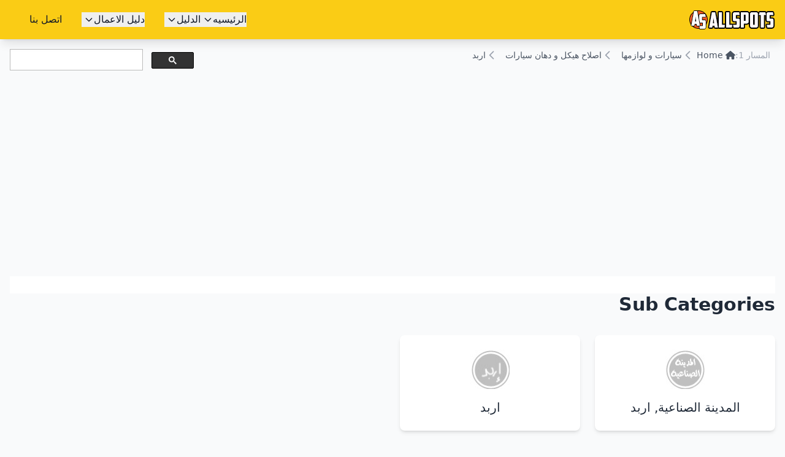

--- FILE ---
content_type: text/html; charset=UTF-8
request_url: https://www.allspots.com/jo/directory/%D8%B3%D9%8A%D8%A7%D8%B1%D8%A7%D8%AA+%D9%88+%D9%84%D9%88%D8%A7%D8%B2%D9%85%D9%87%D8%A7/%D8%A7%D8%B5%D9%84%D8%A7%D8%AD+%D9%87%D9%8A%D9%83%D9%84+%D9%88+%D8%AF%D9%87%D8%A7%D9%86+%D8%B3%D9%8A%D8%A7%D8%B1%D8%A7%D8%AA/%D8%A7%D8%B1%D8%A8%D8%AF.html
body_size: 5387
content:
<!DOCTYPE html>
<html lang="ar" dir="rtl">

<head>
    <meta charset="UTF-8">
    <meta name="viewport" content="width=device-width, initial-scale=1.0">
    <meta name="description" content="Explore our categorized directory of local businesses and services">
    <meta name="keywords" content=", اربد, اصلاح هيكل و دهان سيارات, سيارات و لوازمها">
    <title>ALLSPOTS &#9742;: Shops - سيارات و لوازمها - اصلاح هيكل و دهان سيارات - اربد - </title>
    <style>

.ar_madeeneh_sena3a_area_jpg {
    width: 66px;
    background: url(/jo/directory/statics/caticon/79/76/7976v1.png) -0px -0px;
  }
.ar_irbid_jpg {
    width: 66px;
    background: url(/jo/directory/statics/caticon/79/76/7976v1.png) -66px -0px;
  }
</style>
    
    <!-- (tw) Tailwind and AllSpots custom CSS -->
    <link href="/datastor/css/tw-styles.css" rel="stylesheet">
    
    <style>
        body {
            padding-top: var(--header-height);
            /* Here is one difference */
            direction: rtl;
        }
    </style>

    
<!-- --------------------  Google ads Start 2024 -------------------- -->
    <script async src="https://pagead2.googlesyndication.com/pagead/js/adsbygoogle.js?client=ca-pub-0149528545016404" crossorigin="anonymous"></script>
<!-- --------------------  Google ads end ---------------------- -->
    
    <!-- font-awesome -->
    <script src="https://cdnjs.cloudflare.com/ajax/libs/font-awesome/6.4.0/js/all.min.js"></script>
<!-- --------------------  Google analytics Start 2024 -------------------- -->
<!-- Google tag (gtag.js) -->
<script async src="https://www.googletagmanager.com/gtag/js?id=G-ETT50DEXK9"></script>
<script>
  window.dataLayer = window.dataLayer || [];
  function gtag(){dataLayer.push(arguments);}
  gtag('js', new Date());

  gtag('config', 'G-ETT50DEXK9');
</script>
<!-- --------------------  Google analytics END    -------------------- -->


    
    
</head>

<body class="bg-gray-50">
    <!-- Cookie Consent Banner -->
    <div id="cookieConsent" class="fixed bottom-0 w-full bg-gray-900 text-white p-4 z-50 hidden">
        <div class="container mx-auto flex flex-col md:flex-row items-center justify-between">
            <p class="mb-4 md:mb-0">
                We use cookies to enhance your experience. By continuing to visit this site you agree to our use of
                cookies.
            </p>
            <div class="flex gap-4">
                <button onclick="acceptCookies()" class="bg-blue-500 hover:bg-blue-600 px-4 py-2 rounded">
                    Accept
                </button>
                <button onclick="rejectCookies()" class="bg-gray-600 hover:bg-gray-700 px-4 py-2 rounded">
                    Reject
                </button>
            </div>
        </div>
    </div>

    <!-- Navigation -->
    <header class="sticky-nav shadow-lg">
        <div class="container mx-auto px-4">
            <div class="flex justify-between items-center h-[64px]">
                <!-- Logo -->
                <div class="flex items-center">
                    <a href="/" class="text-xl font-bold text-gray-900">
                    <img src="/datastor/images/left_side_logo.png" alt="AllSpots Logo" /></a>
                    &nbsp;&nbsp;&nbsp;
                </div>
                <!-- 0 = desktop menu ! -->
                <!-- Desktop Menu -->
      <div class="hidden md:flex items-center space-x-8">
                    <!-- الرئيسيه Dropdown -->
                    <div class="relative group">
                        <button class="text-gray-900 hover:text-gray-700 flex items-center">
                            الرئيسيه
                            <svg class="w-4 h-4 ml-1" fill="none" stroke="currentColor" viewBox="0 0 24 24">
                                <path stroke-linecap="round" stroke-linejoin="round" stroke-width="2"
                                    d="M19 9l-7 7-7-7" />
                            </svg>
                        </button>
                        <div
                            class="absolute left-0 mt-2 w-48 rounded-md shadow-lg bg-white ring-1 ring-black ring-opacity-5 opacity-0 invisible group-hover:opacity-100 group-hover:visible transition-all duration-200 z-50">
                            <div class="py-1"><a href="/" class="block px-4 py-2 text-sm text-gray-700 hover:bg-gray-100">الرئيسيه</a><a href="/advertise.php" class="block px-4 py-2 text-sm text-gray-700 hover:bg-gray-100">اعلن معنا</a>
                            </div>
                        </div>
                    </div>
                    <!-- الدليل Dropdown -->
                    <div class="relative group">
                        <button class="text-gray-900 hover:text-gray-700 flex items-center">
                            الدليل
                            <svg class="w-4 h-4 ml-1" fill="none" stroke="currentColor" viewBox="0 0 24 24">
                                <path stroke-linecap="round" stroke-linejoin="round" stroke-width="2"
                                    d="M19 9l-7 7-7-7" />
                            </svg>
                        </button>
                        <div
                            class="absolute left-0 mt-2 w-48 rounded-md shadow-lg bg-white ring-1 ring-black ring-opacity-5 opacity-0 invisible group-hover:opacity-100 group-hover:visible transition-all duration-200 z-50">
                            <div class="py-1"><span  class="block px-4 py-2 text-sm text-gray-900 hover:bg-gray-100">الفعاليات</span><a href="/jo/out-and-about/" class="block px-4 py-2 text-sm text-gray-700 hover:bg-gray-100">* &nbsp;&nbsp;رئيسية الفعاليات</a><a href="/jo/out-and-about/today/" class="block px-4 py-2 text-sm text-gray-700 hover:bg-gray-100">* &nbsp;&nbsp;اليوم</a><a href="/jo/out-and-about/events/" class="block px-4 py-2 text-sm text-gray-700 hover:bg-gray-100">* &nbsp;&nbsp;القادم</a><a href="/jo/out-and-about/add-your-own-event-for-free/" class="block px-4 py-2 text-sm text-gray-700 hover:bg-gray-100">* &nbsp;&nbsp;اضافة فعاليات</a><span  class="block px-4 py-2 text-sm text-gray-900 hover:bg-gray-100">الدليل</span><span  class="block px-4 py-2 text-sm text-gray-900 hover:bg-gray-100">* &nbsp;&nbsp;مواقع سياحيه</span><a href="/jo/guide/mobile_networks/" class="block px-4 py-2 text-sm text-gray-700 hover:bg-gray-100">* &nbsp;&nbsp;اتصالات</a><a href="/jo/news/index.html" class="block px-4 py-2 text-sm text-gray-700 hover:bg-gray-100">* &nbsp;&nbsp;الاخبار</a>
                            </div>
                        </div>
                    </div>
                    <!-- دليل الاعمال Dropdown -->
                    <div class="relative group">
                        <button class="text-gray-900 hover:text-gray-700 flex items-center">
                            دليل الاعمال
                            <svg class="w-4 h-4 ml-1" fill="none" stroke="currentColor" viewBox="0 0 24 24">
                                <path stroke-linecap="round" stroke-linejoin="round" stroke-width="2"
                                    d="M19 9l-7 7-7-7" />
                            </svg>
                        </button>
                        <div
                            class="absolute left-0 mt-2 w-48 rounded-md shadow-lg bg-white ring-1 ring-black ring-opacity-5 opacity-0 invisible group-hover:opacity-100 group-hover:visible transition-all duration-200 z-50">
                            <div class="py-1"><a href="/jo/directory/" class="block px-4 py-2 text-sm text-gray-700 hover:bg-gray-100">الرئيسيه</a><a href="/jo/directory/%D8%B7%D8%B9%D8%A7%D9%85+%D9%88+%D8%B4%D8%B1%D8%A7%D8%A8.html" class="block px-4 py-2 text-sm text-gray-700 hover:bg-gray-100">طعام وشراب</a><a href="/jo/directory/%D8%A7%D8%B2%D9%8A%D8%A7%D8%A1+%D9%88+%D9%85%D9%88%D8%B6%D8%A9+%28%D8%A7%D9%84%D8%A8%D8%B3%D8%A9%D8%8C+%D8%A7%D9%83%D8%B3%D8%B3%D9%88%D8%A7%D8%B1%D8%A7%D8%AA%29.html" class="block px-4 py-2 text-sm text-gray-700 hover:bg-gray-100">ازياء وموضه</a><a href="/jo/directory/%D8%B5%D9%8A%D8%A7%D9%86%D9%87+%D9%88+%D8%AA%D8%B5%D9%84%D9%8A%D8%AD.html" class="block px-4 py-2 text-sm text-gray-700 hover:bg-gray-100">صيانه واصلاح</a><a href="/jo/directory/%D8%AA%D8%B3%D9%88%D9%82+%D9%85%D9%86%D8%B2%D9%84%D9%8A+%D9%88+%D8%B4%D8%AE%D8%B5%D9%8A.html" class="block px-4 py-2 text-sm text-gray-700 hover:bg-gray-100">تسوق شخصي ومنزلي</a>
                            </div>
                        </div>
                    </div>
<!-- اتصل بنا -->
                <a href="/ar_contactus.php" class="text-gray-900 hover:text-gray-700">اتصل بنا</a></div> 

                <!-- Mobile Menu Button -->
                <div class="md:hidden">
                    <button id="menuBtn" class="text-gray-900 hover:text-gray-700">
                        <i class="fas fa-bars text-2xl"></i>
                    </button>
                </div>
            </div>
        </div>

        <!-- 1 = Mobile Menu -->
    <div id="mobileMenu" class="hidden md:hidden mobile-menu">                    <!-- الرئيسيه Section -->
    <div class="mobile-menu-section">
    <button
        class="mobile-dropdown-btn w-full flex justify-between items-center py-2 px-4 text-gray-900 hover:bg-yellow-300">
        <span>الرئيسيه</span>
        <svg class="w-4 h-4 transform transition-transform" fill="none" stroke="currentColor"
            viewBox="0 0 24 24">
            <path stroke-linecap="round" stroke-linejoin="round" stroke-width="2" d="M19 9l-7 7-7-7" />
        </svg>
    </button>
    <div class="mobile-dropdown-content hidden bg-yellow-50"><a href="/" class="block py-2 px-8 text-gray-900 hover:bg-yellow-100">الرئيسيه</a><a href="/advertise.php" class="block py-2 px-8 text-gray-900 hover:bg-yellow-100">اعلن معنا</a></div>
                </div>                    <!-- الدليل Section -->
    <div class="mobile-menu-section">
    <button
        class="mobile-dropdown-btn w-full flex justify-between items-center py-2 px-4 text-gray-900 hover:bg-yellow-300">
        <span>الدليل</span>
        <svg class="w-4 h-4 transform transition-transform" fill="none" stroke="currentColor"
            viewBox="0 0 24 24">
            <path stroke-linecap="round" stroke-linejoin="round" stroke-width="2" d="M19 9l-7 7-7-7" />
        </svg>
    </button>
    <div class="mobile-dropdown-content hidden bg-yellow-50"><span class="block py-2 px-8 text-gray-900 hover:bg-yellow-100">الفعاليات</span><a href="/jo/out-and-about/" class="block py-2 px-8 text-gray-900 hover:bg-yellow-100">* &nbsp;&nbsp;رئيسية الفعاليات</a><a href="/jo/out-and-about/today/" class="block py-2 px-8 text-gray-900 hover:bg-yellow-100">* &nbsp;&nbsp;اليوم</a><a href="/jo/out-and-about/events/" class="block py-2 px-8 text-gray-900 hover:bg-yellow-100">* &nbsp;&nbsp;القادم</a><a href="/jo/out-and-about/add-your-own-event-for-free/" class="block py-2 px-8 text-gray-900 hover:bg-yellow-100">* &nbsp;&nbsp;اضافة فعاليات</a><span class="block py-2 px-8 text-gray-900 hover:bg-yellow-100">الدليل</span><span class="block py-2 px-8 text-gray-900 hover:bg-yellow-100">* &nbsp;&nbsp;مواقع سياحيه</span><a href="/jo/guide/mobile_networks/" class="block py-2 px-8 text-gray-900 hover:bg-yellow-100">* &nbsp;&nbsp;اتصالات</a><a href="/jo/news/index.html" class="block py-2 px-8 text-gray-900 hover:bg-yellow-100">* &nbsp;&nbsp;الاخبار</a></div>
                </div>                    <!-- دليل الاعمال Section -->
    <div class="mobile-menu-section">
    <button
        class="mobile-dropdown-btn w-full flex justify-between items-center py-2 px-4 text-gray-900 hover:bg-yellow-300">
        <span>دليل الاعمال</span>
        <svg class="w-4 h-4 transform transition-transform" fill="none" stroke="currentColor"
            viewBox="0 0 24 24">
            <path stroke-linecap="round" stroke-linejoin="round" stroke-width="2" d="M19 9l-7 7-7-7" />
        </svg>
    </button>
    <div class="mobile-dropdown-content hidden bg-yellow-50"><a href="/jo/directory/" class="block py-2 px-8 text-gray-900 hover:bg-yellow-100">الرئيسيه</a><a href="/jo/directory/%D8%B7%D8%B9%D8%A7%D9%85+%D9%88+%D8%B4%D8%B1%D8%A7%D8%A8.html" class="block py-2 px-8 text-gray-900 hover:bg-yellow-100">طعام وشراب</a><a href="/jo/directory/%D8%A7%D8%B2%D9%8A%D8%A7%D8%A1+%D9%88+%D9%85%D9%88%D8%B6%D8%A9+%28%D8%A7%D9%84%D8%A8%D8%B3%D8%A9%D8%8C+%D8%A7%D9%83%D8%B3%D8%B3%D9%88%D8%A7%D8%B1%D8%A7%D8%AA%29.html" class="block py-2 px-8 text-gray-900 hover:bg-yellow-100">ازياء وموضه</a><a href="/jo/directory/%D8%B5%D9%8A%D8%A7%D9%86%D9%87+%D9%88+%D8%AA%D8%B5%D9%84%D9%8A%D8%AD.html" class="block py-2 px-8 text-gray-900 hover:bg-yellow-100">صيانه واصلاح</a><a href="/jo/directory/%D8%AA%D8%B3%D9%88%D9%82+%D9%85%D9%86%D8%B2%D9%84%D9%8A+%D9%88+%D8%B4%D8%AE%D8%B5%D9%8A.html" class="block py-2 px-8 text-gray-900 hover:bg-yellow-100">تسوق شخصي ومنزلي</a></div>
                </div><!-- اتصل بنا -->
                <a href="/ar_contactus.php" class="block py-2 px-4 text-gray-900 hover:bg-yellow-300">اتصل بنا</a></div>
    </header>

    <!-- Updated Breadcrumb Navigation with Search -->
    <nav aria-label="Breadcrumb" class="container mx-auto px-4 py-4">
        <div class="breadcrumb-search-container">
            <div class="breadcrumb-container">
                


        <!-- breadcrumb path 1 -->
        <ol vocab="https://schema.org/" typeof="BreadcrumbList" class="flex flex-wrap items-center  gap-2 space-x-2 text-sm text-gray-600 mb-2">
            <li  property="itemListElement" typeof="ListItem" class="flex items-center flex-shrink-0">
                <span class="text-gray-400 mr-2">المسار 1:</span>
                <a  property="item" typeof="WebPage" href="/jo/directory/" class="hover:text-blue-500 transition-colors whitespace-nowrap">
                    <span property="name" class="ml-1"><i class="fas fa-home"></i> Home</span>
                </a>
                <meta property="position" content="1">
            </li>
            <li property="itemListElement" typeof="ListItem" class="flex items-center flex-shrink-0">
            
                <svg class="w-5 h-5 text-gray-400" fill="none" stroke="currentColor" viewBox="0 0 24 24">
                    <path stroke-linecap="round" stroke-linejoin="round" stroke-width="2" d="M15 19l-7-7 7-7"></path>
                </svg>
                <a property="item" typeof="WebPage" href="/jo/directory/%D8%B3%D9%8A%D8%A7%D8%B1%D8%A7%D8%AA+%D9%88+%D9%84%D9%88%D8%A7%D8%B2%D9%85%D9%87%D8%A7.html" class="ml-1 hover:text-blue-500 transition-colors whitespace-nowrap"><span property="name">سيارات و لوازمها</span></a>
                <meta property="position" content="2">
            </li>            <li property="itemListElement" typeof="ListItem" class="flex items-center flex-shrink-0">
            
                <svg class="w-5 h-5 text-gray-400" fill="none" stroke="currentColor" viewBox="0 0 24 24">
                    <path stroke-linecap="round" stroke-linejoin="round" stroke-width="2" d="M15 19l-7-7 7-7"></path>
                </svg>
                <a property="item" typeof="WebPage" href="/jo/directory/%D8%B3%D9%8A%D8%A7%D8%B1%D8%A7%D8%AA+%D9%88+%D9%84%D9%88%D8%A7%D8%B2%D9%85%D9%87%D8%A7/%D8%A7%D8%B5%D9%84%D8%A7%D8%AD+%D9%87%D9%8A%D9%83%D9%84+%D9%88+%D8%AF%D9%87%D8%A7%D9%86+%D8%B3%D9%8A%D8%A7%D8%B1%D8%A7%D8%AA.html" class="ml-1 hover:text-blue-500 transition-colors whitespace-nowrap"><span property="name">اصلاح هيكل و دهان سيارات</span></a>
                <meta property="position" content="3">
            </li>            <li property="itemListElement" typeof="ListItem" class="flex items-center flex-shrink-0">
            
                <svg class="w-5 h-5 text-gray-400" fill="none" stroke="currentColor" viewBox="0 0 24 24">
                    <path stroke-linecap="round" stroke-linejoin="round" stroke-width="2" d="M15 19l-7-7 7-7"></path>
                </svg>
                <a property="item" typeof="WebPage" href="/jo/directory/%D8%B3%D9%8A%D8%A7%D8%B1%D8%A7%D8%AA+%D9%88+%D9%84%D9%88%D8%A7%D8%B2%D9%85%D9%87%D8%A7/%D8%A7%D8%B5%D9%84%D8%A7%D8%AD+%D9%87%D9%8A%D9%83%D9%84+%D9%88+%D8%AF%D9%87%D8%A7%D9%86+%D8%B3%D9%8A%D8%A7%D8%B1%D8%A7%D8%AA/%D8%A7%D8%B1%D8%A8%D8%AF.html" class="ml-1 hover:text-blue-500 transition-colors whitespace-nowrap"><span property="name">اربد</span></a>
                <meta property="position" content="4">
            </li></ol>


            </div>

            <!-- Search Box -->
            <div class="search-container">
                <div class="relative">

<script async src="https://cse.google.com/cse.js?cx=15bbcd6a70ea306d8">
</script>
<div class="gcse-searchbox"></div>

                </div>
            </div>
        </div>
    </nav>



    <!-- Main Content -->
    <main class="container mx-auto px-4 py-4">

 
<div class="gcse-searchresults"></div>



<!-- Category Grid -->
<h1 class="text-3xl font-bold text-gray-800 mb-8">Sub Categories</h1>

	<div class="grid grid-cols-2 md:grid-cols-3 lg:grid-cols-4 gap-6">
<!-- Category Cards -->
	<div class="category-card">
		<a href="/jo/directory/%D8%B3%D9%8A%D8%A7%D8%B1%D8%A7%D8%AA+%D9%88+%D9%84%D9%88%D8%A7%D8%B2%D9%85%D9%87%D8%A7/%D8%A7%D8%B5%D9%84%D8%A7%D8%AD+%D9%87%D9%8A%D9%83%D9%84+%D9%88+%D8%AF%D9%87%D8%A7%D9%86+%D8%B3%D9%8A%D8%A7%D8%B1%D8%A7%D8%AA/%D8%A7%D8%B1%D8%A8%D8%AF/%D8%A7%D9%84%D9%85%D8%AF%D9%8A%D9%86%D8%A9+%D8%A7%D9%84%D8%B5%D9%86%D8%A7%D8%B9%D9%8A%D8%A9%2C+%D8%A7%D8%B1%D8%A8%D8%AF.html">
			<div class="bg-white rounded-lg shadow-md p-6 hover:shadow-lg transition-shadow">
				<!-- Beware, part of the CSS code is in the caticon string, namely the img classes -->
				<div class="flex justify-center mb-4"><img src="/jo/directory/statics/images/caticon_transp.png" border="0" class="w-16 h-16 object-cover ar_madeeneh_sena3a_area_jpg"></div>
				<h2 class="text-xl text-center text-gray-800">المدينة الصناعية, اربد</h2>
				<!-- add this once you have it in the DB ! 
				<p class="text-gray-600 text-sm text-center mt-2">Service, Sales, Parts</p> -->
			</div>
		</a>
		
	</div>
	<div class="category-card">
		<a href="/jo/directory/%D8%B3%D9%8A%D8%A7%D8%B1%D8%A7%D8%AA+%D9%88+%D9%84%D9%88%D8%A7%D8%B2%D9%85%D9%87%D8%A7/%D8%A7%D8%B5%D9%84%D8%A7%D8%AD+%D9%87%D9%8A%D9%83%D9%84+%D9%88+%D8%AF%D9%87%D8%A7%D9%86+%D8%B3%D9%8A%D8%A7%D8%B1%D8%A7%D8%AA/%D8%A7%D8%B1%D8%A8%D8%AF/%D8%A7%D8%B1%D8%A8%D8%AF.html">
			<div class="bg-white rounded-lg shadow-md p-6 hover:shadow-lg transition-shadow">
				<!-- Beware, part of the CSS code is in the caticon string, namely the img classes -->
				<div class="flex justify-center mb-4"><img src="/jo/directory/statics/images/caticon_transp.png" border="0" class="w-16 h-16 object-cover ar_irbid_jpg"></div>
				<h2 class="text-xl text-center text-gray-800">اربد</h2>
				<!-- add this once you have it in the DB ! 
				<p class="text-gray-600 text-sm text-center mt-2">Service, Sales, Parts</p> -->
			</div>
		</a>
		
	</div>
</div> <!-- Category Cards END -->
<!-- category grid end  -->




  







        <!-- Relevant Links Section -->
        <section class="mt-16">
            <h2 class="text-2xl font-bold text-gray-800 mb-6">Quick Links</h2>
            <div class="grid grid-cols-1 md:grid-cols-3 gap-6">
                <div class="bg-white rounded-lg shadow-md p-6">
                    <h3 class="text-lg font-semibold text-gray-800 mb-2">Business Registration</h3>
                    <p class="text-gray-600 mb-4">Quick guide to registering your business and getting listed in our
                        directory.</p>
                    <a href="/register-business" class="text-blue-500 hover:text-blue-600">Learn More →</a>
                </div>
                <div class="bg-white rounded-lg shadow-md p-6">
                    <h3 class="text-lg font-semibold text-gray-800 mb-2">Advertise With Us</h3>
                    <p class="text-gray-600 mb-4">Discover our advertising options and boost your business visibility.
                    </p>
                    <a href="/advertise_on_allspots.html" class="text-blue-500 hover:text-blue-600">View Packages →</a>
                </div>
                <div class="bg-white rounded-lg shadow-md p-6">
                    <h3 class="text-lg font-semibold text-gray-800 mb-2">Community Guidelines</h3>
                    <p class="text-gray-600 mb-4">Read our community guidelines and best practices for using the
                        directory.</p>
                    <a href="/guidelines" class="text-blue-500 hover:text-blue-600">Read More →</a>
                </div>
            </div>
        </section>


        <!-- Blog Posts Section -->
        <section class="mt-16">
            <h2 class="text-2xl font-bold text-gray-800 mb-6">Look no further</h2>
            <div class="grid grid-cols-1 md:grid-cols-2 lg:grid-cols-3 gap-8">
                <!-- Blog Post 1 -->
                <article class="bg-white rounded-lg shadow-md overflow-hidden">
                    <img src="/datastor/images/dininig.webp" alt="Top Local Restaurants" class="w-full h-48 object-cover">
                    <div class="p-6">
                        <h3 class="text-xl font-semibold text-gray-800 mb-2">Top Local Restaurants You Must Try</h3>
                        <p class="text-gray-600 mb-4">Discover the hidden gems and popular eateries that make our local
                            food scene unique. From traditional cuisine to modern fusion...</p>
                        <a href="/jo/directory/طعام+و+شراب.html" class="text-blue-500 hover:text-blue-600">Read More →</a>
                    </div>
                </article>

                <!-- Blog Post 2 -->
                <article class="bg-white rounded-lg shadow-md overflow-hidden">
                    <img src="/datastor/images/business_success_s.jpeg" alt="Business Tips" class="w-full h-48 object-cover">
                    <div class="p-6">
                        <h3 class="text-xl font-semibold text-gray-800 mb-2">Essential Tips for Small Business Success
                        </h3>
                        <p class="text-gray-600 mb-4">Learn from successful local business owners as they share their
                            insights on growing and maintaining a thriving business in today's market...</p>
                        <a href="/blog/business-tips" class="text-blue-500 hover:text-blue-600">Read More →</a>
                    </div>
                </article>

                <!-- Blog Post 3 -->
                <article class="bg-white rounded-lg shadow-md overflow-hidden">
                    <img src="/datastor/images/community_events.jpg" alt="Community Events" class="w-full h-48 object-cover">
                    <div class="p-6">
                        <h3 class="text-xl font-semibold text-gray-800 mb-2">Upcoming Community Events</h3>
                        <p class="text-gray-600 mb-4">Stay updated with the latest community events, festivals, and
                            gatherings happening in your area. Don't miss out on these exciting...</p>
                        <a href="/jo/out-and-about/" class="text-blue-500 hover:text-blue-600">Read More →</a>
                    </div>
                </article>
            </div>
        </section>
    </main>

    <!-- Footer -->
    <footer class="bg-gray-800 text-white mt-12">
        <div class="container mx-auto px-4 py-8">
            <div class="grid grid-cols-1 md:grid-cols-4 gap-8">
                <div>
                    <h3 class="text-xl font-bold mb-4">About Us</h3>
                    <p class="text-gray-400">Your comprehensive guide to local businesses and services.</p>
                </div>
                <div>
                    <h3 class="text-xl font-bold mb-4">Legal</h3>
                    <ul class="space-y-2">
                        <li><a href="/privacy_policy.html" class="text-gray-400 hover:text-white">Privacy Policy</a></li>
                        <li><a href="/Terms_and_Conditions.html" class="text-gray-400 hover:text-white">Terms of Service</a></li>
                        <li><a href="/cookies.html" class="text-gray-400 hover:text-white">Cookie Policy</a></li>
                    </ul>
                </div>
                <div>
                    <h3 class="text-xl font-bold mb-4">Contact</h3>
                    <ul class="space-y-2">
                        <li><a href="/ar_contactus.php" class="text-gray-400 hover:text-white">Contact Us</a></li>
                        <li><a href="/ar_contactus.php" class="text-gray-400 hover:text-white">Support</a></li>
                    </ul>
                </div>
                <div>
                    <h3 class="text-xl font-bold mb-4">Follow Us</h3>
                    <div class="flex space-x-4">
                        <a href="https://www.facebook.com/allspotsjo/" class="text-gray-400 hover:text-white"><i class="fab fa-facebook"></i></a>
                        <a href="#" class="text-gray-400 hover:text-white"><i class="fab fa-twitter"></i></a>
                        <a href="#" class="text-gray-400 hover:text-white"><i class="fab fa-instagram"></i></a>
                    </div>
                </div>
            </div>
            <div class="border-t border-gray-700 mt-8 pt-8 text-center text-gray-400">
                <p>&copy; 2024 AllSpots.com. All rights reserved.</p>
            </div>
        </div>
    </footer>



    <script>
        // Mobile Menu Toggle
        const menuBtn = document.getElementById('menuBtn');
        const mobileMenu = document.getElementById('mobileMenu');

        menuBtn.addEventListener('click', () => {
            mobileMenu.classList.toggle('hidden');
        });

        // Mobile Dropdowns
        const mobileDropdownBtns = document.querySelectorAll('.mobile-dropdown-btn');

        mobileDropdownBtns.forEach(btn => {
            btn.addEventListener('click', () => {
                // Toggle the dropdown content
                const dropdownContent = btn.nextElementSibling;
                dropdownContent.classList.toggle('hidden');

                // Rotate the arrow icon
                const arrow = btn.querySelector('svg');
                arrow.classList.toggle('rotate-180');

                // Close other dropdowns
                mobileDropdownBtns.forEach(otherBtn => {
                    if (otherBtn !== btn) {
                        const otherDropdown = otherBtn.nextElementSibling;
                        const otherArrow = otherBtn.querySelector('svg');
                        otherDropdown.classList.add('hidden');
                        otherArrow.classList.remove('rotate-180');
                    }
                });
            });
        });

        // Close mobile menu when clicking outside
        document.addEventListener('click', (e) => {
            if (!mobileMenu.contains(e.target) && !menuBtn.contains(e.target)) {
                mobileMenu.classList.add('hidden');
            }
        });
    </script>


    <!-- Should only be added when we have feather ! -->
    <script>
        // Initialize Feather Icons
        feather.replace();
    </script>



<!-- All about photosweep start -->
    
    
<!-- All about photosweep END -->

<!-- Map and navigation script start -->
    
<!-- Map and navigation script END -->

</body>

</html>


--- FILE ---
content_type: text/html; charset=utf-8
request_url: https://www.google.com/recaptcha/api2/aframe
body_size: 113
content:
<!DOCTYPE HTML><html><head><meta http-equiv="content-type" content="text/html; charset=UTF-8"></head><body><script nonce="Xhh9ChCiC5MTzbikavCvHQ">/** Anti-fraud and anti-abuse applications only. See google.com/recaptcha */ try{var clients={'sodar':'https://pagead2.googlesyndication.com/pagead/sodar?'};window.addEventListener("message",function(a){try{if(a.source===window.parent){var b=JSON.parse(a.data);var c=clients[b['id']];if(c){var d=document.createElement('img');d.src=c+b['params']+'&rc='+(localStorage.getItem("rc::a")?sessionStorage.getItem("rc::b"):"");window.document.body.appendChild(d);sessionStorage.setItem("rc::e",parseInt(sessionStorage.getItem("rc::e")||0)+1);localStorage.setItem("rc::h",'1769710782899');}}}catch(b){}});window.parent.postMessage("_grecaptcha_ready", "*");}catch(b){}</script></body></html>